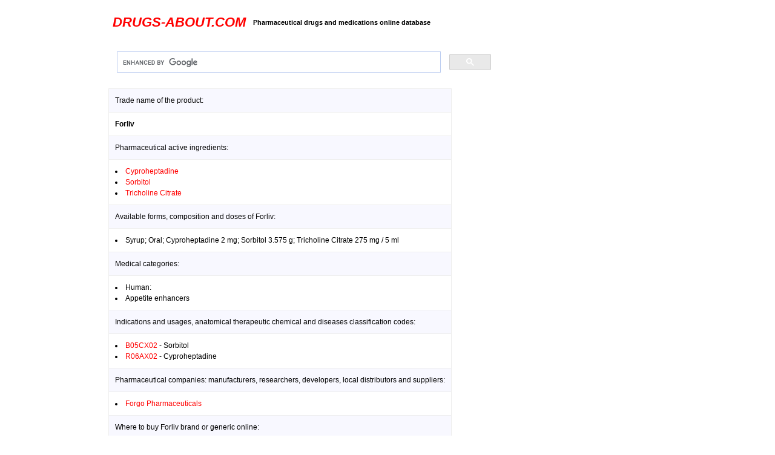

--- FILE ---
content_type: text/html; charset=UTF-8
request_url: https://drugs-about.com/drugs-f/forliv.html
body_size: 1523
content:
<!DOCTYPE html>
<html>
<head>
<!-- Global site tag (gtag.js) - Google Analytics -->
<script async src="https://www.googletagmanager.com/gtag/js?id=UA-592702-1"></script>
<script>
  window.dataLayer = window.dataLayer || [];
  function gtag(){dataLayer.push(arguments);}
  gtag('js', new Date());

  gtag('config', 'UA-592702-1');
</script>
<title>Forliv (Cyproheptadine; Sorbitol; Tricholine Citrate) Forgo Pharmaceuticals</title>
<meta name="description" content="Forliv information about active ingredients, pharmaceutical forms and doses by Forgo Pharmaceuticals, Forliv indications, usages and related health products lists">
<link rel="stylesheet" type="text/css" href="styles.css"/>
<link rel="shortcut icon" href="/favicon.ico"/>
<meta name="viewport" content="width=device-width, initial-scale=1.0, minimum-scale=0.2, maximum-scale=5.0, user-scalable=yes">
</head>
<body link="#FF0000" vlink="FF0000">
</td>
<table>

<tr>
<td width=18%>
</td>

<td>

<table cellpadding="5"><br>
<tr>
<td>
<h2><em><a href="/">DRUGS-ABOUT.COM</a></em></h2></font>
</td>
<td>
<h4>Pharmaceutical drugs and medications online database</h4>
</td>
<td>
<!--gt-->
</td>
</tr>
</table>
<br>
<script async src="https://cse.google.com/cse.js?cx=003866292352461144478:WMX-390156325">
</script>
<div class="gcse-search"></div></td>
</td>
<td width=15%>
</td>
</tr>

<tr>
<td></td>
<td>
<!--admn-->
<td>
</td>
</tr>

<tr>
<td align="center" valign="top">
<!--ad2-->
</td>
<td align="justify"><table border="1" cellpadding="10" style="border-collapse:collapse">
<tr bgcolor="F8 F8 FF"><td colspan="3">Trade name of the product:</td></tr>
<tr><td colspan="3"><strong>Forliv</strong></td></tr>
<tr bgcolor="F8 F8 FF"><td colspan="3">Pharmaceutical active ingredients:</td></tr>
<tr><td colspan="3"><li><a href="/ing/cyproheptadine.html">Cyproheptadine</a><li><a href="/ing/sorbitol.html">Sorbitol</a><li><a href="/ing/tricholine-citrate.html">Tricholine Citrate</a></td></tr>
<tr bgcolor="F8 F8 FF"><td colspan="3">Available forms, composition and doses of Forliv:</td></tr>
<tr><td colspan="3"><li>Syrup; Oral; Cyproheptadine 2 mg; Sorbitol 3.575 g; Tricholine Citrate 275 mg / 5 ml</td></tr>
<tr bgcolor="F8 F8 FF"><td colspan="3">Medical categories:</td></tr>
<tr><td colspan="3"><li>Human:<li>Appetite enhancers</td></tr>
<tr bgcolor="F8 F8 FF"><td colspan="3">Indications and usages, anatomical therapeutic chemical and diseases classification codes:</td></tr>
<tr><td colspan="3"><li><a href="/atc/b05cx02.html">B05CX02</a> - Sorbitol<li><a href="/atc/r06ax02.html">R06AX02</a> - Cyproheptadine</td></tr>
<tr bgcolor="F8 F8 FF"><td colspan="3">Pharmaceutical companies: manufacturers, researchers, developers, local distributors and suppliers:</td></tr>
<tr><td colspan="3"><li><a href="/firms/forgo-pharmaceuticals.html">Forgo Pharmaceuticals</a></td></tr>
<tr bgcolor="F8 F8 FF"><td colspan="3">Where to buy Forliv brand or generic online:</td></tr>
<tr><td colspan="3"><br><a href="https://pharma-doctor.com/"><strong><font size="+1">Buy Forliv online</font></strong></a><br><br></td></tr>
</table>
<br>
<!--admn-->
<br>
</td>
<td align="center" valign="top">
<!--ad-->
</td>
</tr>
<tr>
<td colspan=3>
<div align="center">
<table>
<tr>
<td align="center">
<hr size="1" noshade>
<a href="/drugs/drugs.html">Pharmaceutical Drugs</a> | 
<a href="/">Home Page</a> | 
<a href="/sitemap.html">Sitemap</a> | 
<a href="/terms-conditions.html">Terms & Conditions</a> | 
<a href="/privacy-policy.html">Privacy Policy</a> | 
<a href="https://pharma-doctor.com">Pharma Doctor</a> | 
<a href="/about.html">About Us</a> | 
<a href="/contact.html">Contact</a>
<br><br>
Copyright &copy; 2005 - 2026 Drugs-about.com. All rights reserved.
<br><br>
</td>
</tr>
</table>
</div>
</td>
</tr>
</table>
<script defer src="https://static.cloudflareinsights.com/beacon.min.js/vcd15cbe7772f49c399c6a5babf22c1241717689176015" integrity="sha512-ZpsOmlRQV6y907TI0dKBHq9Md29nnaEIPlkf84rnaERnq6zvWvPUqr2ft8M1aS28oN72PdrCzSjY4U6VaAw1EQ==" data-cf-beacon='{"version":"2024.11.0","token":"326cc6986e6447b0b24e1276a126f0fe","r":1,"server_timing":{"name":{"cfCacheStatus":true,"cfEdge":true,"cfExtPri":true,"cfL4":true,"cfOrigin":true,"cfSpeedBrain":true},"location_startswith":null}}' crossorigin="anonymous"></script>
</body>
</html>